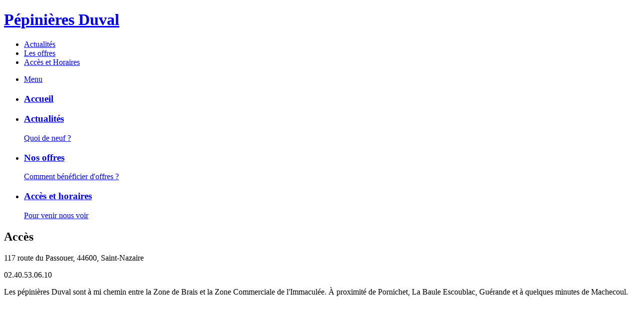

--- FILE ---
content_type: text/html; charset=UTF-8
request_url: http://www.duval-plantes.fr/acces-Machecoul.php
body_size: 3956
content:
<!DOCTYPE HTML>
<!--
	Future Imperfect by HTML5 UP
	html5up.net | @ajlkn
	Free for personal and commercial use under the CCA 3.0 license (html5up.net/license)
-->
<html>
	<head>
	<!-- Global site tag (gtag.js) - Google Analytics -->
<script async src="https://www.googletagmanager.com/gtag/js?id=UA-125276063-1"></script>
<script>
  window.dataLayer = window.dataLayer || [];
  function gtag(){dataLayer.push(arguments);}
  gtag('js', new Date());

  gtag('config', 'UA-125276063-1');
</script>
		<title>Les Pépinières Duval</title>
		<meta charset="utf-8" />
		<meta name="viewport" content="width=device-width, initial-scale=1" />
		<!--[if lte IE 8]><script src="assets/js/ie/html5shiv.js"></script><![endif]-->
		<link rel="stylesheet" href="assets/css/main.css" />
		<!--[if lte IE 9]><link rel="stylesheet" href="assets/css/ie9.css" /><![endif]-->
		<!--[if lte IE 8]><link rel="stylesheet" href="assets/css/ie8.css" /><![endif]-->
		  <link rel="icon" type="image/vnd.microsoft.icon" href="image/duval.jpg">
  <link rel="shortcut icon" type="image/x-icon" href="image/duval.jpg">
	</head>
	<body>

		<!-- Wrapper -->
			<div id="wrapper">
	<!-- Header -->
					
<!-- Header -->
<head>
	<!-- Global site tag (gtag.js) - Google Analytics -->
<script async src="https://www.googletagmanager.com/gtag/js?id=UA-125276063-1"></script>
<script>
  window.dataLayer = window.dataLayer || [];
  function gtag(){dataLayer.push(arguments);}
  gtag('js', new Date());

  gtag('config', 'UA-125276063-1');
</script>

		<title>Pépinières Duval</title>
		<meta charset="utf-8" />
		 <meta name="description" content="Pépinières Duval ►►► Plantes et arbustes pour votre jardin. Jardinerie d'ornement. Arbres, arbustes, fruitiers, graminées, vivaces et plantes de haie. Pépinières à Saint-Nazaire. Pepiniere Guerande, Pépinière Pornichet, Pépinières La Baule, Jardinerie Guerande, Jardinerie Saint-Nazaire, Jardinerie Saint Nazaire, Jardineries Pornichet"/>
				<meta name="keywords" content="DUVAL Pépinières : vente de végétaux en pépinière"/>
				<meta name="viewport" content="width=device-width, initial-scale=1, user-scalable=no" />


		 <meta name="description" content="Pépinières Duval ►►► Plantes et arbustes pour votre jardin. Jardinerie d'ornement. Arbres, arbustes, fruitiers, graminées, vivaces et plantes de haie. Pépinières à Saint-Nazaire."/>
				<meta name="keywords" content="DUVAL Pépinières : vente de végétaux en pépinière"/>
		<!--[if lte IE 8]><script src="assets/js/ie/html5shiv.js"></script><![endif]-->
		<link rel="stylesheet" href="assets/css/main.css" />
		<!--[if lte IE 9]><link rel="stylesheet" href="assets/css/ie9.css" /><![endif]-->
		<!--[if lte IE 8]><link rel="stylesheet" href="assets/css/ie8.css" /><![endif]-->
	  <link rel="icon" type="image/vnd.microsoft.icon" href="image/duval.jpg">
  <link rel="shortcut icon" type="image/x-icon" href="image/duval.jpg">
	</head>
					<header id="header">
						<h1><a href="http://www.duval-plantes.fr">Pépinières Duval</a></h1>
						<nav class="links">
							<ul>
								<li><a href="http://www.duval-plantes.fr/actualites.php">Actualités</a></li>
							<!--	<li id="taille_header"><a href="https://www.duval-plantes.fr/e-boutique/index.php" class="image featured"><img src="images/e-pepinieres.jpg" alt="la E-Pépinière" /></a></li> -->
								<li><a href="http://www.duval-plantes.fr/offres.php">Les offres</a></li>
								<li><a href="http://www.duval-plantes.fr/acces.php">Accès et Horaires</a></li>
								<!--<li><a href="http://www.duval-plantes.fr/blog.php">Blog</a></li>-->
							</ul>
						</nav>
						<nav class="main">
							<ul>
								
								<li class="menu">
									<a class="fa-bars" href="#menu">Menu</a>
								</li>
							</ul>
						</nav>
					</header>					

	<!-- Menu -->
					
						<!-- Menu -->
					<section id="menu">

						<!-- Links -->
							<section>
								<ul class="links">
									<li>
										<a href="http://www.duval-plantes.fr">
											<h3>Accueil</h3>
										
										</a>
									</li>
									<li>
										<a href="http://www.duval-plantes.fr/actualites.php">
											<h3>Actualités</h3>
											<p>Quoi de neuf ?</p>
										</a>
									</li>
									<!--<li>
									<a href="http://www.duval-plantes.fr/e-boutique/index.php">
											<h3 id="lien_couleur">Nos plantes</h3>
											<p id="lien_couleur">Consulter notre site internet</p>
										</a></li>-->
									
									
									<li>
										<a href="http://www.duval-plantes.fr/offres.php">
											<h3>Nos offres</h3>
											<p>Comment bénéficier d'offres ?</p>
										</a>
									</li>
									<li>
										<a href="http://www.duval-plantes.fr/acces.php">
											<h3>Accès et horaires</h3>
											<p>Pour venir nous voir</p>
										</a>
									</li>
								<!--	<li>
										<a href="http://www.duval-plantes.fr/blog.php">
											<h3>Blog</h3>
											<p>Articles</p>
										</a>
									</li>-->
								</ul>
							</section>

						<!-- Actions -->

					</section>
					

				<!-- Main -->
					<div id="main">

						<!-- Accès -->
							
						<article class="post">
								
									<div class="title">
										<h2><a>Accès</a></h2>
										<p>117 route du Passouer, 44600, Saint-Nazaire</p>
										<p>02.40.53.06.10</p>
										<p>Les pépinières Duval sont à mi chemin entre la Zone de Brais et la Zone Commerciale de l'Immaculée. À proximité 
										de Pornichet, La Baule Escoublac, Guérande et à quelques minutes de Machecoul.</p>
	
					
						<div align="center" class="map-responsive">
							<iframe src="https://www.google.com/maps/embed?pb=!1m18!1m12!1m3!1d143022.41814171203!2d-2.3369432782903514!3d47.28290159526438!2m3!1f0!2f0!3f0!3m2!1i1024!2i768!4f13.1!3m3!1m2!1s0x48056649a97fce49%3A0xfa091b0ceb0282fc!2zUMOpcGluacOocmVzIER1dmFs!5e0!3m2!1sfr!2sfr!4v1482244297329" width="600" height="450" frameborder="0" style="border:2" allowfullscreen></iframe>
						
						</div>
						</div>
														
						</article>
						
						
					<!-- Horaires -->
					
					<article class="post">
								<header>
									<div class="title">
										<h2><a>Horaires</a></h2>
										<p>Ouvert du Lundi au Samedi.</p>
									</div>
									<div class="meta">
										<time class="published" datetime="2015-10-18">Mis à jour le</time>
										<a class="author"><span class="name">16 Mars 2022</span></a>
									</div>
								</header>


								

								<section>
								
									<div class="table-wrapper">
										<table class="alt">
											<thead>
												<tr>
													<th></th>
													<th>Matin&nbsp;&nbsp; &nbsp;&nbsp; </th>
													<th>Après-midi</th>
												</tr>
											</thead>
											<tbody>
												<tr>
													<td>Lundi</td>
												<td>8h30 - 12h30</td>
													<td>14h00 - 18h00</td>
												</tr>
												</tr>
												<tr>
													<td>Mardi</td>
												<td>8h30 - 12h30</td>
													<td>14h00 - 18h00</td>
												</tr>
												</tr>
												<tr>
													<td>Mercredi</td>
													<td>8h30 - 12h30</td>
													<td>14h00 - 18h00</td>
												</tr>
												</tr>
												<tr>
													<td>Jeudi</td>
													<td>8h30 - 12h30</td>
													<td>14h00 - 18h00</td>
												</tr>
												</tr>
												<tr>
													<td>Vendredi</td>
													<td>8h30 - 12h30</td>
													<td>14h00 - 18h00</td>
												</tr>
												</tr>
													<tr>
													<td>Samedi</td>
													<td>8h30 - 12h30</td>
													<td>14h00 - 18h00</td>
												</tr>
													<tr>
													<td>Dimanche</td>
													<td><b>Fermé</b></td>
													<td><b>Fermé</b></td>
												</tr>
													
												
											</tbody>
											
										</table>
									</div>
								</section>
								
							
							</article>
						<!-- Pagination -->
							

					</div>

		<!-- Sidebar -->
						<link rel="stylesheet" href="assets/css/main.css" />
<!-- Sidebar -->


<nav id="sidebar">        
    <div class="element_sidebar">
	
					<section id="sidebar">

						<!-- Intro -->
							<section id="intro">
							<a href="http://www.duval-plantes.fr" class="logo"><img src="images/logo_.jpg" alt="Logo pépinière duval" /></a>

								<header>				
								
									<h3>Production, conseils, vente directe</h3>
								
								
									<p> Du lundi au samedi  <!--Fermeture du 12 au 19 Aout 2024--></p>
								</header>
							</section>

						<!-- Mini Posts -->
							<section>
								<div class="mini-posts">
								
									<!-- Mini Post -->
										<article class="mini-post">
											<header>
												<h3><a href="http://www.duval-plantes.fr/actualites.php">Nos chèques cadeaux</a></h3>
												<time class="published" datetime="2015-10-17">Laissez vos proches choisir eux-mêmes</time>
											</header>
											<a class="image"><img src="images/nouveau-cheque-cadeau.png" alt="Chèque cadeau" /></a>
										</article>
										
										     <!-- Mini Post -->
										<article class="mini-post">
											<header>
												<h3><a href="http://www.duval-plantes.fr/offres.php">Profitez des bons plans</a></h3>
												<time class="published" datetime="2015-10-19">
											</header>
											<a class="image"><img src="images/nouveau-newsletter.png" alt="Inscription newsletter" /></a>
										</article>
										

								<!-- Mini Post
									
										<article class="mini-post">
											<header>
												<h3><a href="https://www.duval-plantes.fr/e-boutique/index.php">Fermtures pour congés annuels.</a></h3>
											</header>
											<a class="image"><img src="images/ferme_fetes_2022.jpg" alt="Vente en ligne de plantes" /></a>
										</article>
								
								
								
								
									 Mini Post -->
									
										<article class="mini-post">
											<header>
											<h3><a href="http://www.duval-plantes.fr/blog.php">Découvrez nos conseils et astuces pour votre jardin</a></h3>
											<time class="published" datetime="2015-10-16">
											</header>
											<a class="image"><img src="images/nouveau-blog.png" alt="Notre blog" /></a>
										
										</article>

									<!-- Mini Post -->
										<article class="mini-post">
											<header>
												<h3><a href="http://www.duval-plantes.fr/actualites.php">Les prochains évènements</a></h3>
												<time class="published" datetime="2015-10-18">
											</header>
											<a class="image"><img src="images/nouveau-evenement.png" alt="Évènements" /></a>
										</article>

                                   

								

								</div>
							</section>

						
						<!-- About -->
							<section class="blurb">
								<h2>A propos</h2>
								<p>Les Pépinières Duval sont situées à Saint-Nazaire, non loin de la presqu'île de Guérande, à proximité de
								Pornichet et de La Baule. <br> Productions locales et de qualité pour vous satisfaire et plus de 1000 références de plantes.</p>
								
							</section>
<section >
    <h4 class="text-uppercase block-contact-title">Informations</h4>
      Duval Plantes<br />117 route du Passouer<br />44600 Saint-Nazaire<br />France
              <br>
        
        Appelez-nous : <span>02.40.53.06.10</span>
                          <br>
                <a href="http://www.duval-plantes.fr/mentions_legales.php">Mentions légales</a><br>
                <a href="http://www.duval-plantes.fr/site_map.php">Site map</a>
                <a href="http://www.duval-plantes.fr/partenaires.php">Nos partenaires</a>
        
</section>
						<!-- Footer -->
							<section id="footer">
								<ul class="icons">
									<li><a href="https://www.facebook.com/PepiniereDuval/?ref=aymt_homepage_panel" target="blank" class="fa-facebook"><span class="label">Facebook</span></a></li>
									
									<li><a href="https://www.instagram.com/pepinieresduval/" target="blank" class="fa-instagram"><span class="label">Instagram</span></a></li>
								
									<li><a href="http://www.duval-plantes.fr/offres.php" class="fa-envelope" target="blank"><span class="label">Email</span></a></li>
								</ul>
							</section>

					</section>
					
					
					</div>    

</nav>


		<!-- Scripts -->
			<script src="assets/js/jquery.min.js"></script>
			<script src="assets/js/skel.min.js"></script>
			<script src="assets/js/util.js"></script>
			<!--[if lte IE 8]><script src="assets/js/ie/respond.min.js"></script><![endif]-->
			<script src="assets/js/main.js"></script>

	</body>
</html>